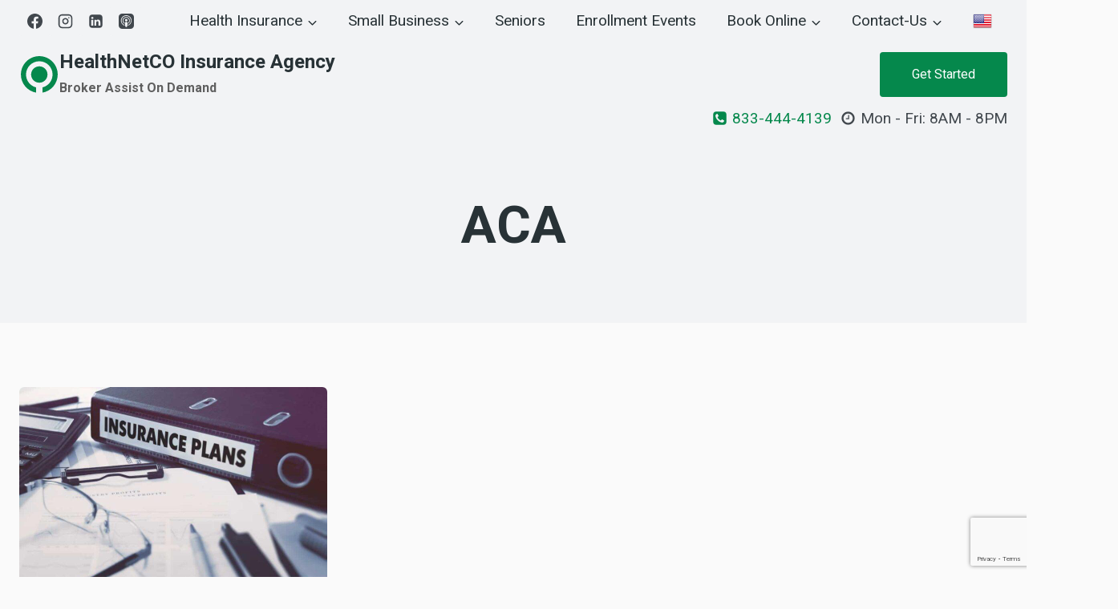

--- FILE ---
content_type: text/html; charset=utf-8
request_url: https://www.google.com/recaptcha/api2/anchor?ar=1&k=6LcEaK0bAAAAAG3LGNi8VUt3YowFKVDDTu0PGXza&co=aHR0cHM6Ly9oZWFsdGhuZXRjby5jb206NDQz&hl=en&v=PoyoqOPhxBO7pBk68S4YbpHZ&size=invisible&anchor-ms=20000&execute-ms=30000&cb=gp7w8qfjk01r
body_size: 48468
content:
<!DOCTYPE HTML><html dir="ltr" lang="en"><head><meta http-equiv="Content-Type" content="text/html; charset=UTF-8">
<meta http-equiv="X-UA-Compatible" content="IE=edge">
<title>reCAPTCHA</title>
<style type="text/css">
/* cyrillic-ext */
@font-face {
  font-family: 'Roboto';
  font-style: normal;
  font-weight: 400;
  font-stretch: 100%;
  src: url(//fonts.gstatic.com/s/roboto/v48/KFO7CnqEu92Fr1ME7kSn66aGLdTylUAMa3GUBHMdazTgWw.woff2) format('woff2');
  unicode-range: U+0460-052F, U+1C80-1C8A, U+20B4, U+2DE0-2DFF, U+A640-A69F, U+FE2E-FE2F;
}
/* cyrillic */
@font-face {
  font-family: 'Roboto';
  font-style: normal;
  font-weight: 400;
  font-stretch: 100%;
  src: url(//fonts.gstatic.com/s/roboto/v48/KFO7CnqEu92Fr1ME7kSn66aGLdTylUAMa3iUBHMdazTgWw.woff2) format('woff2');
  unicode-range: U+0301, U+0400-045F, U+0490-0491, U+04B0-04B1, U+2116;
}
/* greek-ext */
@font-face {
  font-family: 'Roboto';
  font-style: normal;
  font-weight: 400;
  font-stretch: 100%;
  src: url(//fonts.gstatic.com/s/roboto/v48/KFO7CnqEu92Fr1ME7kSn66aGLdTylUAMa3CUBHMdazTgWw.woff2) format('woff2');
  unicode-range: U+1F00-1FFF;
}
/* greek */
@font-face {
  font-family: 'Roboto';
  font-style: normal;
  font-weight: 400;
  font-stretch: 100%;
  src: url(//fonts.gstatic.com/s/roboto/v48/KFO7CnqEu92Fr1ME7kSn66aGLdTylUAMa3-UBHMdazTgWw.woff2) format('woff2');
  unicode-range: U+0370-0377, U+037A-037F, U+0384-038A, U+038C, U+038E-03A1, U+03A3-03FF;
}
/* math */
@font-face {
  font-family: 'Roboto';
  font-style: normal;
  font-weight: 400;
  font-stretch: 100%;
  src: url(//fonts.gstatic.com/s/roboto/v48/KFO7CnqEu92Fr1ME7kSn66aGLdTylUAMawCUBHMdazTgWw.woff2) format('woff2');
  unicode-range: U+0302-0303, U+0305, U+0307-0308, U+0310, U+0312, U+0315, U+031A, U+0326-0327, U+032C, U+032F-0330, U+0332-0333, U+0338, U+033A, U+0346, U+034D, U+0391-03A1, U+03A3-03A9, U+03B1-03C9, U+03D1, U+03D5-03D6, U+03F0-03F1, U+03F4-03F5, U+2016-2017, U+2034-2038, U+203C, U+2040, U+2043, U+2047, U+2050, U+2057, U+205F, U+2070-2071, U+2074-208E, U+2090-209C, U+20D0-20DC, U+20E1, U+20E5-20EF, U+2100-2112, U+2114-2115, U+2117-2121, U+2123-214F, U+2190, U+2192, U+2194-21AE, U+21B0-21E5, U+21F1-21F2, U+21F4-2211, U+2213-2214, U+2216-22FF, U+2308-230B, U+2310, U+2319, U+231C-2321, U+2336-237A, U+237C, U+2395, U+239B-23B7, U+23D0, U+23DC-23E1, U+2474-2475, U+25AF, U+25B3, U+25B7, U+25BD, U+25C1, U+25CA, U+25CC, U+25FB, U+266D-266F, U+27C0-27FF, U+2900-2AFF, U+2B0E-2B11, U+2B30-2B4C, U+2BFE, U+3030, U+FF5B, U+FF5D, U+1D400-1D7FF, U+1EE00-1EEFF;
}
/* symbols */
@font-face {
  font-family: 'Roboto';
  font-style: normal;
  font-weight: 400;
  font-stretch: 100%;
  src: url(//fonts.gstatic.com/s/roboto/v48/KFO7CnqEu92Fr1ME7kSn66aGLdTylUAMaxKUBHMdazTgWw.woff2) format('woff2');
  unicode-range: U+0001-000C, U+000E-001F, U+007F-009F, U+20DD-20E0, U+20E2-20E4, U+2150-218F, U+2190, U+2192, U+2194-2199, U+21AF, U+21E6-21F0, U+21F3, U+2218-2219, U+2299, U+22C4-22C6, U+2300-243F, U+2440-244A, U+2460-24FF, U+25A0-27BF, U+2800-28FF, U+2921-2922, U+2981, U+29BF, U+29EB, U+2B00-2BFF, U+4DC0-4DFF, U+FFF9-FFFB, U+10140-1018E, U+10190-1019C, U+101A0, U+101D0-101FD, U+102E0-102FB, U+10E60-10E7E, U+1D2C0-1D2D3, U+1D2E0-1D37F, U+1F000-1F0FF, U+1F100-1F1AD, U+1F1E6-1F1FF, U+1F30D-1F30F, U+1F315, U+1F31C, U+1F31E, U+1F320-1F32C, U+1F336, U+1F378, U+1F37D, U+1F382, U+1F393-1F39F, U+1F3A7-1F3A8, U+1F3AC-1F3AF, U+1F3C2, U+1F3C4-1F3C6, U+1F3CA-1F3CE, U+1F3D4-1F3E0, U+1F3ED, U+1F3F1-1F3F3, U+1F3F5-1F3F7, U+1F408, U+1F415, U+1F41F, U+1F426, U+1F43F, U+1F441-1F442, U+1F444, U+1F446-1F449, U+1F44C-1F44E, U+1F453, U+1F46A, U+1F47D, U+1F4A3, U+1F4B0, U+1F4B3, U+1F4B9, U+1F4BB, U+1F4BF, U+1F4C8-1F4CB, U+1F4D6, U+1F4DA, U+1F4DF, U+1F4E3-1F4E6, U+1F4EA-1F4ED, U+1F4F7, U+1F4F9-1F4FB, U+1F4FD-1F4FE, U+1F503, U+1F507-1F50B, U+1F50D, U+1F512-1F513, U+1F53E-1F54A, U+1F54F-1F5FA, U+1F610, U+1F650-1F67F, U+1F687, U+1F68D, U+1F691, U+1F694, U+1F698, U+1F6AD, U+1F6B2, U+1F6B9-1F6BA, U+1F6BC, U+1F6C6-1F6CF, U+1F6D3-1F6D7, U+1F6E0-1F6EA, U+1F6F0-1F6F3, U+1F6F7-1F6FC, U+1F700-1F7FF, U+1F800-1F80B, U+1F810-1F847, U+1F850-1F859, U+1F860-1F887, U+1F890-1F8AD, U+1F8B0-1F8BB, U+1F8C0-1F8C1, U+1F900-1F90B, U+1F93B, U+1F946, U+1F984, U+1F996, U+1F9E9, U+1FA00-1FA6F, U+1FA70-1FA7C, U+1FA80-1FA89, U+1FA8F-1FAC6, U+1FACE-1FADC, U+1FADF-1FAE9, U+1FAF0-1FAF8, U+1FB00-1FBFF;
}
/* vietnamese */
@font-face {
  font-family: 'Roboto';
  font-style: normal;
  font-weight: 400;
  font-stretch: 100%;
  src: url(//fonts.gstatic.com/s/roboto/v48/KFO7CnqEu92Fr1ME7kSn66aGLdTylUAMa3OUBHMdazTgWw.woff2) format('woff2');
  unicode-range: U+0102-0103, U+0110-0111, U+0128-0129, U+0168-0169, U+01A0-01A1, U+01AF-01B0, U+0300-0301, U+0303-0304, U+0308-0309, U+0323, U+0329, U+1EA0-1EF9, U+20AB;
}
/* latin-ext */
@font-face {
  font-family: 'Roboto';
  font-style: normal;
  font-weight: 400;
  font-stretch: 100%;
  src: url(//fonts.gstatic.com/s/roboto/v48/KFO7CnqEu92Fr1ME7kSn66aGLdTylUAMa3KUBHMdazTgWw.woff2) format('woff2');
  unicode-range: U+0100-02BA, U+02BD-02C5, U+02C7-02CC, U+02CE-02D7, U+02DD-02FF, U+0304, U+0308, U+0329, U+1D00-1DBF, U+1E00-1E9F, U+1EF2-1EFF, U+2020, U+20A0-20AB, U+20AD-20C0, U+2113, U+2C60-2C7F, U+A720-A7FF;
}
/* latin */
@font-face {
  font-family: 'Roboto';
  font-style: normal;
  font-weight: 400;
  font-stretch: 100%;
  src: url(//fonts.gstatic.com/s/roboto/v48/KFO7CnqEu92Fr1ME7kSn66aGLdTylUAMa3yUBHMdazQ.woff2) format('woff2');
  unicode-range: U+0000-00FF, U+0131, U+0152-0153, U+02BB-02BC, U+02C6, U+02DA, U+02DC, U+0304, U+0308, U+0329, U+2000-206F, U+20AC, U+2122, U+2191, U+2193, U+2212, U+2215, U+FEFF, U+FFFD;
}
/* cyrillic-ext */
@font-face {
  font-family: 'Roboto';
  font-style: normal;
  font-weight: 500;
  font-stretch: 100%;
  src: url(//fonts.gstatic.com/s/roboto/v48/KFO7CnqEu92Fr1ME7kSn66aGLdTylUAMa3GUBHMdazTgWw.woff2) format('woff2');
  unicode-range: U+0460-052F, U+1C80-1C8A, U+20B4, U+2DE0-2DFF, U+A640-A69F, U+FE2E-FE2F;
}
/* cyrillic */
@font-face {
  font-family: 'Roboto';
  font-style: normal;
  font-weight: 500;
  font-stretch: 100%;
  src: url(//fonts.gstatic.com/s/roboto/v48/KFO7CnqEu92Fr1ME7kSn66aGLdTylUAMa3iUBHMdazTgWw.woff2) format('woff2');
  unicode-range: U+0301, U+0400-045F, U+0490-0491, U+04B0-04B1, U+2116;
}
/* greek-ext */
@font-face {
  font-family: 'Roboto';
  font-style: normal;
  font-weight: 500;
  font-stretch: 100%;
  src: url(//fonts.gstatic.com/s/roboto/v48/KFO7CnqEu92Fr1ME7kSn66aGLdTylUAMa3CUBHMdazTgWw.woff2) format('woff2');
  unicode-range: U+1F00-1FFF;
}
/* greek */
@font-face {
  font-family: 'Roboto';
  font-style: normal;
  font-weight: 500;
  font-stretch: 100%;
  src: url(//fonts.gstatic.com/s/roboto/v48/KFO7CnqEu92Fr1ME7kSn66aGLdTylUAMa3-UBHMdazTgWw.woff2) format('woff2');
  unicode-range: U+0370-0377, U+037A-037F, U+0384-038A, U+038C, U+038E-03A1, U+03A3-03FF;
}
/* math */
@font-face {
  font-family: 'Roboto';
  font-style: normal;
  font-weight: 500;
  font-stretch: 100%;
  src: url(//fonts.gstatic.com/s/roboto/v48/KFO7CnqEu92Fr1ME7kSn66aGLdTylUAMawCUBHMdazTgWw.woff2) format('woff2');
  unicode-range: U+0302-0303, U+0305, U+0307-0308, U+0310, U+0312, U+0315, U+031A, U+0326-0327, U+032C, U+032F-0330, U+0332-0333, U+0338, U+033A, U+0346, U+034D, U+0391-03A1, U+03A3-03A9, U+03B1-03C9, U+03D1, U+03D5-03D6, U+03F0-03F1, U+03F4-03F5, U+2016-2017, U+2034-2038, U+203C, U+2040, U+2043, U+2047, U+2050, U+2057, U+205F, U+2070-2071, U+2074-208E, U+2090-209C, U+20D0-20DC, U+20E1, U+20E5-20EF, U+2100-2112, U+2114-2115, U+2117-2121, U+2123-214F, U+2190, U+2192, U+2194-21AE, U+21B0-21E5, U+21F1-21F2, U+21F4-2211, U+2213-2214, U+2216-22FF, U+2308-230B, U+2310, U+2319, U+231C-2321, U+2336-237A, U+237C, U+2395, U+239B-23B7, U+23D0, U+23DC-23E1, U+2474-2475, U+25AF, U+25B3, U+25B7, U+25BD, U+25C1, U+25CA, U+25CC, U+25FB, U+266D-266F, U+27C0-27FF, U+2900-2AFF, U+2B0E-2B11, U+2B30-2B4C, U+2BFE, U+3030, U+FF5B, U+FF5D, U+1D400-1D7FF, U+1EE00-1EEFF;
}
/* symbols */
@font-face {
  font-family: 'Roboto';
  font-style: normal;
  font-weight: 500;
  font-stretch: 100%;
  src: url(//fonts.gstatic.com/s/roboto/v48/KFO7CnqEu92Fr1ME7kSn66aGLdTylUAMaxKUBHMdazTgWw.woff2) format('woff2');
  unicode-range: U+0001-000C, U+000E-001F, U+007F-009F, U+20DD-20E0, U+20E2-20E4, U+2150-218F, U+2190, U+2192, U+2194-2199, U+21AF, U+21E6-21F0, U+21F3, U+2218-2219, U+2299, U+22C4-22C6, U+2300-243F, U+2440-244A, U+2460-24FF, U+25A0-27BF, U+2800-28FF, U+2921-2922, U+2981, U+29BF, U+29EB, U+2B00-2BFF, U+4DC0-4DFF, U+FFF9-FFFB, U+10140-1018E, U+10190-1019C, U+101A0, U+101D0-101FD, U+102E0-102FB, U+10E60-10E7E, U+1D2C0-1D2D3, U+1D2E0-1D37F, U+1F000-1F0FF, U+1F100-1F1AD, U+1F1E6-1F1FF, U+1F30D-1F30F, U+1F315, U+1F31C, U+1F31E, U+1F320-1F32C, U+1F336, U+1F378, U+1F37D, U+1F382, U+1F393-1F39F, U+1F3A7-1F3A8, U+1F3AC-1F3AF, U+1F3C2, U+1F3C4-1F3C6, U+1F3CA-1F3CE, U+1F3D4-1F3E0, U+1F3ED, U+1F3F1-1F3F3, U+1F3F5-1F3F7, U+1F408, U+1F415, U+1F41F, U+1F426, U+1F43F, U+1F441-1F442, U+1F444, U+1F446-1F449, U+1F44C-1F44E, U+1F453, U+1F46A, U+1F47D, U+1F4A3, U+1F4B0, U+1F4B3, U+1F4B9, U+1F4BB, U+1F4BF, U+1F4C8-1F4CB, U+1F4D6, U+1F4DA, U+1F4DF, U+1F4E3-1F4E6, U+1F4EA-1F4ED, U+1F4F7, U+1F4F9-1F4FB, U+1F4FD-1F4FE, U+1F503, U+1F507-1F50B, U+1F50D, U+1F512-1F513, U+1F53E-1F54A, U+1F54F-1F5FA, U+1F610, U+1F650-1F67F, U+1F687, U+1F68D, U+1F691, U+1F694, U+1F698, U+1F6AD, U+1F6B2, U+1F6B9-1F6BA, U+1F6BC, U+1F6C6-1F6CF, U+1F6D3-1F6D7, U+1F6E0-1F6EA, U+1F6F0-1F6F3, U+1F6F7-1F6FC, U+1F700-1F7FF, U+1F800-1F80B, U+1F810-1F847, U+1F850-1F859, U+1F860-1F887, U+1F890-1F8AD, U+1F8B0-1F8BB, U+1F8C0-1F8C1, U+1F900-1F90B, U+1F93B, U+1F946, U+1F984, U+1F996, U+1F9E9, U+1FA00-1FA6F, U+1FA70-1FA7C, U+1FA80-1FA89, U+1FA8F-1FAC6, U+1FACE-1FADC, U+1FADF-1FAE9, U+1FAF0-1FAF8, U+1FB00-1FBFF;
}
/* vietnamese */
@font-face {
  font-family: 'Roboto';
  font-style: normal;
  font-weight: 500;
  font-stretch: 100%;
  src: url(//fonts.gstatic.com/s/roboto/v48/KFO7CnqEu92Fr1ME7kSn66aGLdTylUAMa3OUBHMdazTgWw.woff2) format('woff2');
  unicode-range: U+0102-0103, U+0110-0111, U+0128-0129, U+0168-0169, U+01A0-01A1, U+01AF-01B0, U+0300-0301, U+0303-0304, U+0308-0309, U+0323, U+0329, U+1EA0-1EF9, U+20AB;
}
/* latin-ext */
@font-face {
  font-family: 'Roboto';
  font-style: normal;
  font-weight: 500;
  font-stretch: 100%;
  src: url(//fonts.gstatic.com/s/roboto/v48/KFO7CnqEu92Fr1ME7kSn66aGLdTylUAMa3KUBHMdazTgWw.woff2) format('woff2');
  unicode-range: U+0100-02BA, U+02BD-02C5, U+02C7-02CC, U+02CE-02D7, U+02DD-02FF, U+0304, U+0308, U+0329, U+1D00-1DBF, U+1E00-1E9F, U+1EF2-1EFF, U+2020, U+20A0-20AB, U+20AD-20C0, U+2113, U+2C60-2C7F, U+A720-A7FF;
}
/* latin */
@font-face {
  font-family: 'Roboto';
  font-style: normal;
  font-weight: 500;
  font-stretch: 100%;
  src: url(//fonts.gstatic.com/s/roboto/v48/KFO7CnqEu92Fr1ME7kSn66aGLdTylUAMa3yUBHMdazQ.woff2) format('woff2');
  unicode-range: U+0000-00FF, U+0131, U+0152-0153, U+02BB-02BC, U+02C6, U+02DA, U+02DC, U+0304, U+0308, U+0329, U+2000-206F, U+20AC, U+2122, U+2191, U+2193, U+2212, U+2215, U+FEFF, U+FFFD;
}
/* cyrillic-ext */
@font-face {
  font-family: 'Roboto';
  font-style: normal;
  font-weight: 900;
  font-stretch: 100%;
  src: url(//fonts.gstatic.com/s/roboto/v48/KFO7CnqEu92Fr1ME7kSn66aGLdTylUAMa3GUBHMdazTgWw.woff2) format('woff2');
  unicode-range: U+0460-052F, U+1C80-1C8A, U+20B4, U+2DE0-2DFF, U+A640-A69F, U+FE2E-FE2F;
}
/* cyrillic */
@font-face {
  font-family: 'Roboto';
  font-style: normal;
  font-weight: 900;
  font-stretch: 100%;
  src: url(//fonts.gstatic.com/s/roboto/v48/KFO7CnqEu92Fr1ME7kSn66aGLdTylUAMa3iUBHMdazTgWw.woff2) format('woff2');
  unicode-range: U+0301, U+0400-045F, U+0490-0491, U+04B0-04B1, U+2116;
}
/* greek-ext */
@font-face {
  font-family: 'Roboto';
  font-style: normal;
  font-weight: 900;
  font-stretch: 100%;
  src: url(//fonts.gstatic.com/s/roboto/v48/KFO7CnqEu92Fr1ME7kSn66aGLdTylUAMa3CUBHMdazTgWw.woff2) format('woff2');
  unicode-range: U+1F00-1FFF;
}
/* greek */
@font-face {
  font-family: 'Roboto';
  font-style: normal;
  font-weight: 900;
  font-stretch: 100%;
  src: url(//fonts.gstatic.com/s/roboto/v48/KFO7CnqEu92Fr1ME7kSn66aGLdTylUAMa3-UBHMdazTgWw.woff2) format('woff2');
  unicode-range: U+0370-0377, U+037A-037F, U+0384-038A, U+038C, U+038E-03A1, U+03A3-03FF;
}
/* math */
@font-face {
  font-family: 'Roboto';
  font-style: normal;
  font-weight: 900;
  font-stretch: 100%;
  src: url(//fonts.gstatic.com/s/roboto/v48/KFO7CnqEu92Fr1ME7kSn66aGLdTylUAMawCUBHMdazTgWw.woff2) format('woff2');
  unicode-range: U+0302-0303, U+0305, U+0307-0308, U+0310, U+0312, U+0315, U+031A, U+0326-0327, U+032C, U+032F-0330, U+0332-0333, U+0338, U+033A, U+0346, U+034D, U+0391-03A1, U+03A3-03A9, U+03B1-03C9, U+03D1, U+03D5-03D6, U+03F0-03F1, U+03F4-03F5, U+2016-2017, U+2034-2038, U+203C, U+2040, U+2043, U+2047, U+2050, U+2057, U+205F, U+2070-2071, U+2074-208E, U+2090-209C, U+20D0-20DC, U+20E1, U+20E5-20EF, U+2100-2112, U+2114-2115, U+2117-2121, U+2123-214F, U+2190, U+2192, U+2194-21AE, U+21B0-21E5, U+21F1-21F2, U+21F4-2211, U+2213-2214, U+2216-22FF, U+2308-230B, U+2310, U+2319, U+231C-2321, U+2336-237A, U+237C, U+2395, U+239B-23B7, U+23D0, U+23DC-23E1, U+2474-2475, U+25AF, U+25B3, U+25B7, U+25BD, U+25C1, U+25CA, U+25CC, U+25FB, U+266D-266F, U+27C0-27FF, U+2900-2AFF, U+2B0E-2B11, U+2B30-2B4C, U+2BFE, U+3030, U+FF5B, U+FF5D, U+1D400-1D7FF, U+1EE00-1EEFF;
}
/* symbols */
@font-face {
  font-family: 'Roboto';
  font-style: normal;
  font-weight: 900;
  font-stretch: 100%;
  src: url(//fonts.gstatic.com/s/roboto/v48/KFO7CnqEu92Fr1ME7kSn66aGLdTylUAMaxKUBHMdazTgWw.woff2) format('woff2');
  unicode-range: U+0001-000C, U+000E-001F, U+007F-009F, U+20DD-20E0, U+20E2-20E4, U+2150-218F, U+2190, U+2192, U+2194-2199, U+21AF, U+21E6-21F0, U+21F3, U+2218-2219, U+2299, U+22C4-22C6, U+2300-243F, U+2440-244A, U+2460-24FF, U+25A0-27BF, U+2800-28FF, U+2921-2922, U+2981, U+29BF, U+29EB, U+2B00-2BFF, U+4DC0-4DFF, U+FFF9-FFFB, U+10140-1018E, U+10190-1019C, U+101A0, U+101D0-101FD, U+102E0-102FB, U+10E60-10E7E, U+1D2C0-1D2D3, U+1D2E0-1D37F, U+1F000-1F0FF, U+1F100-1F1AD, U+1F1E6-1F1FF, U+1F30D-1F30F, U+1F315, U+1F31C, U+1F31E, U+1F320-1F32C, U+1F336, U+1F378, U+1F37D, U+1F382, U+1F393-1F39F, U+1F3A7-1F3A8, U+1F3AC-1F3AF, U+1F3C2, U+1F3C4-1F3C6, U+1F3CA-1F3CE, U+1F3D4-1F3E0, U+1F3ED, U+1F3F1-1F3F3, U+1F3F5-1F3F7, U+1F408, U+1F415, U+1F41F, U+1F426, U+1F43F, U+1F441-1F442, U+1F444, U+1F446-1F449, U+1F44C-1F44E, U+1F453, U+1F46A, U+1F47D, U+1F4A3, U+1F4B0, U+1F4B3, U+1F4B9, U+1F4BB, U+1F4BF, U+1F4C8-1F4CB, U+1F4D6, U+1F4DA, U+1F4DF, U+1F4E3-1F4E6, U+1F4EA-1F4ED, U+1F4F7, U+1F4F9-1F4FB, U+1F4FD-1F4FE, U+1F503, U+1F507-1F50B, U+1F50D, U+1F512-1F513, U+1F53E-1F54A, U+1F54F-1F5FA, U+1F610, U+1F650-1F67F, U+1F687, U+1F68D, U+1F691, U+1F694, U+1F698, U+1F6AD, U+1F6B2, U+1F6B9-1F6BA, U+1F6BC, U+1F6C6-1F6CF, U+1F6D3-1F6D7, U+1F6E0-1F6EA, U+1F6F0-1F6F3, U+1F6F7-1F6FC, U+1F700-1F7FF, U+1F800-1F80B, U+1F810-1F847, U+1F850-1F859, U+1F860-1F887, U+1F890-1F8AD, U+1F8B0-1F8BB, U+1F8C0-1F8C1, U+1F900-1F90B, U+1F93B, U+1F946, U+1F984, U+1F996, U+1F9E9, U+1FA00-1FA6F, U+1FA70-1FA7C, U+1FA80-1FA89, U+1FA8F-1FAC6, U+1FACE-1FADC, U+1FADF-1FAE9, U+1FAF0-1FAF8, U+1FB00-1FBFF;
}
/* vietnamese */
@font-face {
  font-family: 'Roboto';
  font-style: normal;
  font-weight: 900;
  font-stretch: 100%;
  src: url(//fonts.gstatic.com/s/roboto/v48/KFO7CnqEu92Fr1ME7kSn66aGLdTylUAMa3OUBHMdazTgWw.woff2) format('woff2');
  unicode-range: U+0102-0103, U+0110-0111, U+0128-0129, U+0168-0169, U+01A0-01A1, U+01AF-01B0, U+0300-0301, U+0303-0304, U+0308-0309, U+0323, U+0329, U+1EA0-1EF9, U+20AB;
}
/* latin-ext */
@font-face {
  font-family: 'Roboto';
  font-style: normal;
  font-weight: 900;
  font-stretch: 100%;
  src: url(//fonts.gstatic.com/s/roboto/v48/KFO7CnqEu92Fr1ME7kSn66aGLdTylUAMa3KUBHMdazTgWw.woff2) format('woff2');
  unicode-range: U+0100-02BA, U+02BD-02C5, U+02C7-02CC, U+02CE-02D7, U+02DD-02FF, U+0304, U+0308, U+0329, U+1D00-1DBF, U+1E00-1E9F, U+1EF2-1EFF, U+2020, U+20A0-20AB, U+20AD-20C0, U+2113, U+2C60-2C7F, U+A720-A7FF;
}
/* latin */
@font-face {
  font-family: 'Roboto';
  font-style: normal;
  font-weight: 900;
  font-stretch: 100%;
  src: url(//fonts.gstatic.com/s/roboto/v48/KFO7CnqEu92Fr1ME7kSn66aGLdTylUAMa3yUBHMdazQ.woff2) format('woff2');
  unicode-range: U+0000-00FF, U+0131, U+0152-0153, U+02BB-02BC, U+02C6, U+02DA, U+02DC, U+0304, U+0308, U+0329, U+2000-206F, U+20AC, U+2122, U+2191, U+2193, U+2212, U+2215, U+FEFF, U+FFFD;
}

</style>
<link rel="stylesheet" type="text/css" href="https://www.gstatic.com/recaptcha/releases/PoyoqOPhxBO7pBk68S4YbpHZ/styles__ltr.css">
<script nonce="c-22wTq55vUhmqOmsAjS8A" type="text/javascript">window['__recaptcha_api'] = 'https://www.google.com/recaptcha/api2/';</script>
<script type="text/javascript" src="https://www.gstatic.com/recaptcha/releases/PoyoqOPhxBO7pBk68S4YbpHZ/recaptcha__en.js" nonce="c-22wTq55vUhmqOmsAjS8A">
      
    </script></head>
<body><div id="rc-anchor-alert" class="rc-anchor-alert"></div>
<input type="hidden" id="recaptcha-token" value="[base64]">
<script type="text/javascript" nonce="c-22wTq55vUhmqOmsAjS8A">
      recaptcha.anchor.Main.init("[\x22ainput\x22,[\x22bgdata\x22,\x22\x22,\[base64]/[base64]/[base64]/[base64]/cjw8ejpyPj4+eil9Y2F0Y2gobCl7dGhyb3cgbDt9fSxIPWZ1bmN0aW9uKHcsdCx6KXtpZih3PT0xOTR8fHc9PTIwOCl0LnZbd10/dC52W3ddLmNvbmNhdCh6KTp0LnZbd109b2Yoeix0KTtlbHNle2lmKHQuYkImJnchPTMxNylyZXR1cm47dz09NjZ8fHc9PTEyMnx8dz09NDcwfHx3PT00NHx8dz09NDE2fHx3PT0zOTd8fHc9PTQyMXx8dz09Njh8fHc9PTcwfHx3PT0xODQ/[base64]/[base64]/[base64]/bmV3IGRbVl0oSlswXSk6cD09Mj9uZXcgZFtWXShKWzBdLEpbMV0pOnA9PTM/bmV3IGRbVl0oSlswXSxKWzFdLEpbMl0pOnA9PTQ/[base64]/[base64]/[base64]/[base64]\x22,\[base64]\\u003d\x22,\x22G8KUw5twCcKBEcOdYxorw7DCqMKtw6LDhW7DiA/[base64]/CqyIxaD/DgxPCnsOawrbCvBNvPcKNN8OcwpjDg0vCnkLCqcKRGkgLw5RIC2PDjsOlSsOtw7nDl1LCtsKZw4Y8T29ew5zCjcODwp0jw5XDmGXDmCfDu3kpw6bDksKqw4/[base64]/DtERfw4hpwrfCqklkwrvCm1TDusK3w5Ntw43DusOTwq0ScMO/[base64]/w7jCp8Kjwr9taMKlSMOuw7hFw63Dl8KCEHTDnw02wrZVF3xKw5rDiC7CoMOPf1JPwpseGnbDlcOuwqzCocOlwrTCl8KFwq7DrSYowpbCk33CmcKowpcWcTXDgMOKwr/Cn8K7wrJmwpnDtRwIQHjDiBnCtE4uUm7DvCoxwrfCuwIzDcO7D0VxZsKPwqfDosOew6LDuFEvT8KGIcKoM8Orw6cxIcK+EMKnwqrDpkTCt8OcwrJywofCpQwdFnTCgsO7wpl0JV0/w5ROw5k7QsKww4rCgWoow6wGPjLDtMK+w7x0w43DgsKXecKhWyZ4BDtwdcOEwp/Ch8K9awBsw50fw47DoMOIw6szw7jDiyM+w4HCkgHCnUXCjsKIwrkEwprCvcOfwr8+w7/Dj8OJw5TDs8OqQ8OMA3rDvXcrwp/[base64]/wpsUKDUjw67CusKRw5fDrsOCwqjDtcKywpdnfsOVw67CocOAw508YAbDnlYYLRk9wps6wp1qwofCi3rDgzQFGgbDqsOGUX/[base64]/Cn8OJRRlGwpfChxxYw6nDiFbCmkrDrQDDoHpHwo/DqcOawonCs8OjwqIyZcOXe8OPbcOBDVPCgMK/KyhFwo3DhkJBwokdPQUiJR0sw6DDksOCwpnDusK7wp5xw7gXJx1gwod6UznCm8Omw7TDusKNw7XDnCTDql0Gw4fCvcO2IcOlYijDkU3Dm1PCg8KcXicHcjbDnR/[base64]/[base64]/wrxFw78fXMOAKcKLwrFaL8O1w6jChsKtDxh2w5hHw5XDviMow5zDmcK6MxrDpMKgw6wVEcOTCMKXwqPDhcO0AMOgdg58wrwNCMOWUMK6w7DDmyxewqpGMwNqwrTDgMKIKsOUwrwIw7bDuMObwrnCqR9eL8KSSsOXMD/Di3/CiMOiwovDj8KcwrrDucOICFRCwpxEZgFGf8OKJA3CisO9eMKOQsKpw6/CglTDqz41wpZ8w4xqwrLDl0xmKMO8woHDp3AXw593EMKQwrbCjMODw4R8OMKDFzZFwqTDocK0fcKvXsKVE8KUwq8Nw67DrUAuw79cLhJtw4/CqsO/w5/CgFVVY8ODw5HDs8K6RcOIHcOJaWA3w6FDw7XCj8K7w47CjcO4NcOWwqBEwqFQFMOQwrLCsH1uScO1GMOmwrNhVUfDm3TDhQ/CkEbDpsK2wqlbw4vDjsKhw4N3DyfCgRXDtxVJwos9LG7CjGDCrcKjw4V+G2h1w4PCqMKiw7vChcKoKw0hw68gwodwITFvZcKCdiTDmMODw4rCk8KkwrHDp8OdwrTCmzXCvcOtFzXCoCIZAXhHwqHDqMOBI8KcJcKeCG/CqsKqw7oKSsKGAWJTfcKzS8KlZDbCmmLDqsKewpTDj8OZTsOHwrjDnsKfw5zDsmg/w50Dw5gaYEMURFlfw6TDtyPCu2zCr1HDuinDjTrDtAXDvsKJwoISL1LChlpjG8OIw4M1wpTDq8KXwoY4w505DMOuHMK0wpppBcKywrrClMOzw4M9w4Mww5k6wphDOMKqwoYOO23CsX8Zw5nDryrCqMOawqcXLn/CjDtawqVCwrE/[base64]/[base64]/CuHjCvcOLSjVKSD8Rw5vDiF9MA8KowrJxw6ERwrHDqmHDosKvHcKcQMOSI8ORwoogwqMYdWQoIUV9wrwVw74aw6YIax7Dl8KFccOpw7RPwqvClsK3w4/[base64]/w6PCpgA0w7QhJml7w5bCp8OawoPCgUXChhpJVsOmA8OtwpfCtcOlw7sgR1leahoLQMONVsKvb8OSF3/[base64]/[base64]/CtnTCphUxY8KQVsOpUcOoJcO/fMOpYsKhw7zClkrCtV3DmMKKPHXCoFrDpMOuf8KrwpbDuMOzw4dbw5jCuEgjBnfClMKVw6nDsC7ClsKQwrEADcOGPcKwQMOdwqs0w4vCjE/Cq1LCsl/CnjbDjUjCpcOxwqBrwqLCscOjwrRVwqx/[base64]/CncOJwrLCu3DCkMOXRsOhORPClS7CiV7DqsOOMWNFwo3CqcOcw4NqbSUawqPDtGfDnsKpZxjCl8Oaw7LCmsODwrPDkMOhwpVLwrzCpkfDhQHDp03CrsK7EA/CkcKQW8OWE8ObBXM2w6zCg0bDtjUjw7rCkcOmwqNZHMKyAREsGcK6w7ltw6TDnMO2QcKrdxUmwqrDuTrCrXE2IGTDt8KdwrA8w64NwpXCqk/Cm8OfR8O3wqYZFsO4O8Krw6fDs049JcO+bELCphTDkjEycsOHw6DCr3g0VsODwqdoEsO0ejrChsK5LcKvS8OEFR/[base64]/DmcK8VTHCviIkwpTCpsK8w4rDmMKkwqkgwr5AIFQHA8Oow5XDh0nCs2FyADTDnsO6I8OHw6/Dr8KGw5LCisK/w7XClghgwqFWW8K2SMKHw6rDlz1Gwoc9EcO3KcKZwozDnsOIwqh1AcKlwrcGLcKYeFVEw6LCrcK/wqfDtQAmFWxWTsOswqTDgCR6w5sgVcKswodRRcOrw53DvX1UwqUSwqtxwqp/wonCpmPCtMK0Ji/DuF3Dk8O1SVjCvsKefRnCg8OKRh0Ow6vCtCfCosOcesOBchHCosOUw7rDmsOfw5/[base64]/[base64]/Cj8OYbhMVwpTCmsOcwosDZCPCk8KEw7Zvw7jCmsOzPMOKDjxOw7rCk8Oqw4NGw4DCgVvDkz0JVcKUw7c0ADl5FsOJBsKNwoLCkMK/wr7DvcKjwrI3wrnCq8OLR8OLAsOcfS/CsMOEwot5wpAHwr4CTSjCnSjClg8rNMO4HCvCm8KGMcOEcEzCksKeOcOFewfDucOmZV3DtA3DocK/TMKQHmzDg8KUVzAyWmAiAcOEJ3gxw4p/BsKhw55owo/CmmItw67CusORw7rCt8K4SsKEKxdjGgcjWiHDv8OBIHpREMKVdEbDqsK8wqXDrC4xwrrCkcOoZA8Dwr48McKTd8K5RyzClcKww7orGGnDvsONL8KQwookw5XDtAjCozvDvBJNwrs7wpvDicOuwrQ3LifDmsOzw5TCpR5twrnDh8KdH8Obw6jCvzzCkcOuwrLCvsOmw7/Do8Ohw6jDgnnDqMKsw6lAbmFWw7zCj8KXw4nDnwdlHj/[base64]/VsK0Pj1FfQ9TGsOGwqfDlzTDlcKXw4/DjEDCn8K6wohtD1PCisKBIcKmXGlBw5dTwq/CvMK9wonCscKow4YOYcKZw7M8bMO2YgFAVjPDtFDCtAHCtMK2wqDCsMKXwrfCpzlwM8O1HCnDrMKVwrNqZDbDh0fCo3jDuMKUwqvDrcORw6lvFmnCti3Cj0d/AMKJwo3DsW/CiFvCqydNJsOuw7AEMz0uE8KMwoYew4jCtMOPwp9awrvDky08wpDDv0/CpcKcw6tNXUXDvjbDvUbDog/DrcOrwrZpwpTCtiBTAMKyTD/Drh5jPxvCsy7DsMOhw6bCp8KTwrPDjRbChF1CAsO9wqLChcKrasKWw6Qxw5HCusKgw7ROw4gOwrdKFMO5wplzWMOhw7M6w4VgRMKDw5phwp/DjVVhw57DicOyLijCkhxcbRfCmcOtYcOxw7bCs8OHwpY0AW7DosORw4vCjsO8SsK0MmnCmVhjw5pBw5fCosK6woLCgcKoVcKMw6N/w6AKwojCosKCP0RrG35bwpdTwqcCwrXCl8Kyw7jDpzvDi2nDg8KZLQHCvcKwdcOgU8KlbcK/[base64]/wpM6NEvDmWhawr1xAMO8w4/Ch8KDN0Bewrd9Gy7CrgnCr8KJw5gQwq1vw5TDvXjDjMOAwobCucKqVDM6w53CumrCvsOsXwTDpcO7I8KpwpnCrgPCiMOXI8K1JG3DtntTwonDtMK/EMOUwrTCnMOnw7zCrygKw4zCq2QPwqV8woJkwqvCk8O9FV7Djwg/cSAIYRx2MsOYwp8OBsOsw4RJw6fDocKjLcOVwrNVCiYfw654Owhtw4EzM8O2WwY2w6XDpcK1wrUpXcOkY8OOw7jCgcKfw7d0wq/DhsO4X8K9wqHDk23CnzMLI8OBLgPCgHrCjEgBTm3CicKwwqoXw6Ref8OydAbDmcODw4LDoMOiZwLDi8O6wp96wr5TFlFIBMO8XyIywrHChcOdXygQbH9fD8K/W8OqThfCqkEpV8KvZcO8N19nw7rDlcKHMsO/w6plWATDizh5fWbDm8OOw6zDghvCgkPDm2DCvcK3OwhyTsKgYA1WwpE1wpPCvMOiPcK6cMKDACR2wobCpHUuH8Kew5nCusKtNcKQw4zDq8O7W38iPMOAEMO6wpLCv3jDqcKCa0nCkMKgUyvDqMKdS3QVwrhfwpQzwpnCjkzDpMO/w406f8OHC8OLO8KfXcOQf8OUe8KZJMKywqhDwr04woEGw51xcMKuVBjCnsKddCgWXzEABsOAQcKYQsOywolEHTHCnH7DqW7DkcOowoZxQRDCr8KHw6PCv8KXwp7Cq8OwwqRdQsK9Fygkwq/Co8OyfwPCjnVIVcO1LGPDhsOMwoBLL8Kbwr9Fw4HDmcOrOQ4uwoLCncKJIgARw7fDjRjDrHXDr8OXNMOuYBo1w4zCuH3DlCnCtTlCw7AOPcOyworChyJEwpI5w5EPW8KowrhwOHzCvB7DlsK4wqBHLMKVw6l6w5h/wqtFw5BJw7sYw5rCksKLIUjCmzhXw74twqLDrRvCjklWw7YZwqtnwqo+wobDoichN8OsW8Opw7jDvcOkw7RBwqnDkMODwrbDlFIBwoAqw4fDjS7CqXDDl17ChX/CkMO3w5bDnsOQXCZHwqwjwqfDqGTCt8KMwpTDuiBcJX/DosOtf30PJsOTeSI+wqjDvzPCs8KCCGnCj8ODKcObw7DCtMOjw6/DvcKSwrLCrGh/[base64]/CkmFQw5vDrilnwqvDsMKKwr3CscKURcO+wp3Cm1LDt0TCmndhw4PDlH/CnsKUHCQJQMO7woLDnyxlZAHDsMOIKcKwwp7DsRHDp8K7FcOdHmJOacO0VsOiZC4yTsOiM8KRwoPCpMKBwqnDugZsw7VXwqXDosOrKMK2EcKkTsOzJ8OhJMKuw7PDkD7Cv0fDqi15HcKcwp/[base64]/Cs8K3NsOgw73Dh8Oiwr7ClAt+w6fDpAVjw5rCrMOuwq/Cm0NPw6PCrHbCpcOrI8K/w4DCm08bwoVgeH3Dh8OYwqhfwqJaWjZPwqrDvRhnwoRSw5bDjFUyYUtJw6dBwrLDlE1Lw79pw4rDmG7Dt8OmEMO4w6nDmsKifsOWw4tScMKkwrZPwpoWw4LCicOkPmJ3wr/CsMOGwqktw4DCmQ/[base64]/CgcOGw63DgsOkLlsGesKNEyQUwqF5NMOMRcKjI8KEw6l4wpvDmcKtw7EAw6dTZsOVw6rDpUjCt0pQw7vCgMOEFsK2wr12VVLCjUDCgsKRBcOTEMK4PyTCmEQkTsKSw6/CpsO2wrpMw67CnsKWKMOVIF1DHcKGOzVqSFzCrMKCw5YEwovDsR7DlcOeecKmw70dRsK5w67Cq8KBYAPDkkLCscKaQ8OTw4PCjh7CoSAqWMOKD8K/w4fDtDLDvMK9wp/ChsKpwroGIBbCn8OeAE0adMKtwpU0w754wonClVRgwpwAwonChVE/DSISESPCpcOsL8OmYyQAwqJgK8ONw5U9aMO1wqsUw6HDjX4KSsKFD0IsOMOETmnCi3XDhcOmaRXDk0AZwrYUdhUHw4XDrCnCsF56KFcKw5/DtzZgwp1cwolmwqlMfsOlwrjDoSfDkMO2w7zCssOvw7BIecOCwoYpw7g2wp4DesKHPMO8w7/Dv8Kew7XDgkfCkcO6w5zCuMKBw4ZSIHMZwq3CslXDi8KFTFtLZMO/[base64]/CundZwr4uwozChjTDicOaw5xkw58Uw5gAWTTDkMOGwphndn1bwpLCjQzCv8KlAMOpZsOzwrLDnxNgHT06RAnClgXCgTbDrhTDuhYcOwogasKEW2fChX7Dl1XDlcK9w6LDgMOuAsKewrgoHMOHC8Oawo/Dmm3CqwpNEsKqwrw8ICNMTkoUJMOjYlrDssOpw7Now5RZwpZqCgrDqQrCocOnw77Ct3lUw6HCnFtnw6HDogPDrywTPyXDusOTw6vClcKUwqd9w63DtRjCj8Oow5rCp33CpgPDucO7SCJjBcOrwr9RwrzDtkVjw7tvwp9wGMO/w6wIby7Cs8KcwrVHwp4RZsOxIMKtwo5uwr4dw5FAwrbCkAzDu8O3ZFjDhRMOw5LDp8ODw5RWBi/[base64]/w6dNwpoREjA2REvDoMO0woZzSMODew8SKsO+XEhfw78SwonDqnlvVEPDpjjDrMKrFsKTwr/CplpvZMODwoIPb8KDHz/[base64]/DqsOrwr1IZ8O9wrVpBsOafCzCpAsaw7N6S1vCoiHCjyTCt8OyKcKeBHHDosOBwqHDtVN+w6TCr8Ocwp3Co8OHQMKxCUlRM8KHw5pgIRzCuVrDlXbDq8O6BXNiwopvdlt3AMKXwovCtsOBSk/CjDQvbQo7F0fDs2kODBjDt2vDjAl1NkXCs8OQwoTDjcKdwpXCqWAQw6LCh8K+woB0N8KlQ8Kgw6hCw5FCw6fDg8OnwoIJInNsW8KVdyw4wrF5wpBHOzh0RT3CsHjCrcKLw6FofAlMwrnCusOkwpkgw5DChMKYwosFRMOGT0fDiA4JbW3DiC/DkcOvwrkvwp1SIxlHwrLCuCFIZ39gZMO1w6bDjj3DqsOTGsOvJgJ/X0fChwLCgMOHw6LCoBHCocOsDMKuw4UAw53DmMOuwqpAOcOxO8OYw4rCvXZ3UifCnyvDvynCh8KJTsOxLRo8w510E1fCh8KAF8Kww5U3wqsiw7MZwprDs8KiwpHDmEU9M1fDo8ODw6/DgcO9wo7Dhglkwrt5w5HCrHjCrsO5VcK6woXDjcKiBMOgT18eCsORwrzClBDDsMOvbcKgw7AgwqY7wrjDoMOvw4HDuFXCtsK/EsKcwq3Do8KCQMKgw6QPw5xKwrFOUsK5w503w6k2MU3Ch0HCpsOYDMOKw4nDtnPCvwtUUnTDvMO8w5PDosOewqvCosOTwobDjmHChUthwrZlw6PDiMKfwrXDk8OvwozCmC3DvsO1KEtsfCtaw5jDnDfDk8K0acO5GcK5w7nCkMOsMcKBw4fCgU/[base64]/w6rDiB0vw7Edw5gjw51xInZSw57DtMKBSH1nw4FTRRleIsKGa8O2wqgzUGPDuMOpS3rCu2AzLMOhJG3CtMOnJsKfaTxCblPDscKfb1pZw5LClgnClMO7DRXDuMKJLFttw7Vxwro1w5Zbw7ZHQcOAL2zCk8K7KsODDUVJwpDDsyvCl8OjwpV7w6EYcMObw693w7B8wo/[base64]/O3fDiHDCqREYw7oCw4pOw6PDqn9pwpwvSMK4U8Owwq7Cn1BRQsKGAsOvwoJ4wpoIw4kuw4rCuG4qwo4yKARvOsOiScOSwpnDr3kQWMKfPkJ+H0kXPCQ9w53ChMKww5Zpw7NtaBsOW8KFwrRqw70gw5vCv0N7w6HCrkU1wqzCnB4fLiMPJy9aY2tIw54/dcKxWMKJKQ7DphvCvcKpw7Ywah/[base64]/wo8hEWHDtE3DtHFDSTJxw4nCsMOKwrrCmMKef8KOw53Ds242KcKiwqtGwq/[base64]/CqMOSOcO7dsOEwofDoMKhEsOKwqjCiMKuw4DCpRTDr8OvL0hQSRXChkh7wqhlwpM3wo3CnEheM8KLZMO7AcOdwrIzecOHwpHCisKJITbDjcKxw5YYC8OeVllCwpJEEsObbjgfVn8Fw748WRtUT8OFZ8KwUcOzwq/DrMO3wqh6w7xqfcOnwp05TkoNw4TDtFECRsO8flskwoTDlcKww6FNw7bCiMKNRsOaw6HCuwrCicOCd8O9w4nClR/CsxfDncKYwqpGwpHCl2bCi8O0CcOMF1zDk8O7LcKdNcOGw7VTw7NLw6MDSFzCjXTChzbCtMO6IGtLMnrChncswpEsSgLCoMKcThhBLMKcw7Mww5DChWrCq8Kcw6Nmw7XDtsOfwqxnEcKEwoR5w7TDncOwa2TCqjfDkMOMwpJlVinCuMOiPy3DqsOJV8KYXylRbsKBwo/DsMK5NFLDj8KHwowrWE3DjcOaLifCkMKPSiDDkcKBwopxwofDtRTDkXNew6onTcONwqVdw5x4IsOZXxYVcWdkC8O4V2AefsO1w68OXhXDh1vDvSkLTT4+w4zCs8K6b8Kkw6Z8PMKBwqwkVwfCj27ClG5ewpBPw6/CsgPCo8KYw7zDlCvDvlfClxc5JcOxUMO8wo5gbXHDusKkCMKaw4DCoQkKwpLDucK7SXZiw54lCsKYw71ywo3DoTjDvCrDmUjDrFkdw4NtfBHCh3fCnsKWw4tLKivDn8K/NUUawozChsKOwpnDq0tUS8Kew7diw5ZCYMKVJsOFH8Kxw4YSMsOIMcKPScOcwqbCrMKRXz9TaHpRIARmwptmwqvDhsKIQcOGRy3DrsKZbFoCBcO9OsOawoLCoMKgVkN3wr7CrlLCmEvCrsK9wrbCsx4Yw7AJIGfDhl7DvcORwoY9PXE/e03CmEHCsw3Dm8K1VsKzwoPCvxYhwpDDlcK4T8KQJsOFwrZCCsOTP2UZEMOZwpJfC3F8GcORw79WG0tKw6HDpG83w5vDuMKgUsOSR1DCq3h5aWjDjwF7YMOwdMKUBMO8wo/DgMKALjsHf8KoYh/[base64]/fVIOw7zDl8KCP8OMKQURwr3Dl3rDhTrCoMOsw6nCnTwMasKuwpcoSsKfYw/[base64]/DlsKGw6k8wpDClVTDsiBsHF1zw7MHwq3CtXnChxzCsHlBZm04SsO8MsODwqzCohHDoSLCusOGQgQBSMKKWTcaw4gIQGFZwqZnw5TCmMKcw7fDlcKATAxqw6rCj8OXw4FMJcKEYSbCrsO7w5gZwrM9aB/[base64]/Ch3PDjxI6w4FaCsOxwpNew5rCmX9Dw53Dn8KiwoZaE8KUwqbDjFXDjMO+w5p0GHc7w6XDksK5wqXCjhd0ZHdNanbCh8Krw7XDucOnwpxOw6Uow4rChcOkwqVWalnCtWTDol5hen3DgMKMOcK0FEpvw5/[base64]/DvMKTfsOQw6HDoMOCwojCjBXDuMOvw7V8J8Oxe8OKbi7Csi/[base64]/RXwPKcKNwrPDi8OSwpXCnUrDhn/CmHtYTsOhe8KwwptwBmDCiHF8w4FSwqDCkCFjwoPChXPDmmwmGgHDqxrCjCFgw6tyaMKZE8KqL2fDm8OTw5vCv8Ocwr7Dg8O8FsKzeMO3wp1/wrXDq8K/wowRwpDDiMKVLlXDtQwtwqnDvxPCvU/CusKrwrESwrTCvmTCuC5qDsOkw5XCtsOeRQDCusKdwpEUw4vCrhPCqcOAf8OZw7DCgcKSwociNMOyCsOuw6XDjDzCoMOfwrHCgEvCgi0cZcOASsK0VsKuwogbwq7DvyIwF8Oyw5/Dvlc9JsOjworDosO7I8Kgw4TCnMOgw7ZqaFN9wppNJMK1w57Dmj0Nwq7DjGXDqhLDkMKYw6g9TMK0wrViKTdFw6/Dpl0xVGczDMKVeMOndVfCjnDDoSgAChRXw4bConY/[base64]/CgcO7FMOLZxzCiRxBw59xCn/DlsOSc8KSHURmZ8KGIjVtwrd2w7vCu8OCazjCu21bw4fDi8OQwqAjwrjCqcOBwqnDmm3DhA5lwoHCoMO+wo85Bnhlw6Rlw7s9w7vCoChabADCqjzDjT4qJx4qF8O0XG8MwotwVCpzRX/Dk1wkwozDnsK0w6gRNCHDvkgiwpk6w5/[base64]/BD4dAGjDpALCjsOPETNUw5RRICrDhsOjw4ZBw50Df8KawoojwpHCl8OIw4sgL0JedhLCicKhEk7CksKkw6zDucKfw4Ayf8OdVWMBaAvDs8KIwrNXKCDCnMK6wrMDRA1Iw4w2NnvCpBTDtVBCw6bDuFDDo8OPMsKxwo41w48kBScVX3ZcwrDCqk5/w5vCpVrCmixkXmrCoMOid0jCm8OpQsO1wqMgwofCuUMywpAQw5dww6TCtMO3LWDDjcKDw5TDmxHDhsOOwojDq8O0fMOSw6HCrj5qPMOOwo0gAzkQw5nDoAXDgnQMIBHDlw7CnlsDO8OFDkIZwr1Lwqhjwp/[base64]/CpwjCl01WN0I6P03CrcKQwq51woXCgwzDsMOuwqs2w6rDtMK5FcKXcMO5PX7CpXAhwq3Ch8KlwpPDo8OYD8OvPB8awoFFN3zCkMOzwrdqw6PDllfDsTTCrcOtXMK7w5QGw5FVfVXCqV3DjihlcDrCnDvDpcKROzbCi15/[base64]/DgMOIZiPDn8KCw4HCm8Kiw5NbOcOXw4fCpW/CvGDCg8O8w7bDjFDDsnowC2Qow688CcOHPMKMw7lCwrs+wrvDrsKHw7k9w5TCj1pew4VIRMKIGx3DtAhiwr1Swop9YwnDhillwosVRMKTwpJYUMKCwoMhw4l9VMKuZysEB8KXIMKMWWhzw6U7dybDm8O/FcOsw4DCjCHCoT7CocO7wonDpEBdNcO9w4XDt8OdZsORwq58wqLDh8OZXcKaQcORw6/Dt8O8OU4XwqUDPsKFPcOJw7DDhsKTCyVtEcKCMsOCwqMww6nDusOSDMKtUsKyGmjDnMKbw6hJSsKnESBFPcOMw7pwwokOecOvHcO/woFRwoxBw5zDjMOccATDq8O2wpU/J2fDnsORKsOaS1LCpWvCk8O7c1IVHcKqGMOHHRwGV8O5KMKRf8KYKMOQCycVJAE3SMO1GgU3SmfDum5Jw5dfSykeQ8O/ZUTCuVl/w4Jxw7RzXVhOwpHCsMKAYXR2wrlew7trw4jDgRvDr07DkMKsXADClUfCpcOyBsKmw4lSXsOxAB3ChcKRw5/Dg17Dp3vDtEQwwo/[base64]/[base64]/Cu8Kjw6RxUizDiMKVMcKQE8KmEsKjF8KYKMKLTAQCZQLDklTDgMK1TXvDu8KKw7jChcK1w4vCuBjCkicaw6fCv0YoRB/[base64]/Cvgdmw6nDsB5NwrwMw7V/ecKNwoYgFsK5A8OXw4FrGMKQAlDCiwfDkcK3w5p/X8O1woLCmCPDocKbLMKjCMOawqN4LyF1w6R3wpLCgMK7wodEw40pPU8bNiHCq8KuasKbw4TCtsK1wqANwqUOOcK9MlHCh8KWw5HChMOBwqgEFMKcAzbCiMO1wpbDp21lEsKlNW7DgnTCucOUDGY5w75uG8OywovCpFB1E15swpHCti3DqsKJw5/CnwXDgsOlMivCt18Uw5YHw4HDih/[base64]/DvcOAw6bDgS3CksOKJ3jDlsKFZw7CjcOXwpYHdcOZw7TDgW/CpMO8b8KGIcOfw4bDl1HDg8ORS8OLw5HDhSxaw6RbVMO4wrvDhwALwo8/wrrColzDrj4ow67Ci3fDsysgKcKWFD3CpkV5FMKhO3c5QsKqIMKDRCvDlwXDrsO7SE1/w5Vww6IABcK9wrTCs8KDcVfCtsO5w5JSw78twohbcTTCq8KkwrtdwrnCtADCo2bDosOUMcK/[base64]/bCFiw6rDg8OVw4jCj8K7cMK8w67CncOleMOBVsOKIcOLw6kSS8OnGsKpI8OIE0nCuX7Co0LCnsOwYDvCjMOvJknDn8O+ScKURcK6R8OjwpDDsSXDvsOQwqI8KcKKX8O1CEIxWMOnw77CksK4wro3w53DrCXCvsOmPg/[base64]/CowzChcOvw45Nw47ChWnDgcOVwpHCmzFbUcKLwrt3w61Jw5FmbUfDu1pdSxfCjMOawrvCgm9iwpwiw4s6wqPCh8O3bMKMDXPDhcOvw4/[base64]/[base64]/[base64]/UMOrdcOqw7rCn2tdw7TDoQgSA0TCpz4PwoAiw6bDrDRawoUsEiXDi8K5wovCtkXCkcOKwqhdFMOhdcK2bRsEwrnDvWnCgcKhXTJmTjdxThTCmBoEflw9w5UlWU1NU8OTwpNxwoLChcOJw4/DisOMJj00wozCrMOUEkUkw4/DvFtTWsOXHz5GYTTDrcOWw7LCl8KDd8O8MU8EwqNbFjjCjsOoHkvClcO/EsKMTm/CnMKMIgxFEMO5fyzCjcOhZ8OVwoTCgyVMwrbCkEFhD8O7PMOFY3kowr7DsxNdwrMkDBMuGn0IGsKid0Q2w5guw6/DvlYgNAzCq2PDkcOnU2UZwpFHwqdjK8OhMBNkw5fCj8OHw5AQw5TCiSPDjsKwfiQ3fWkLw7YLdMKBw4jDrB0Rwq/CrREaWDjCg8Omw67CksKqwp8xwqHDmTJswofCocOyHcKhwpg2wrPDszTDq8OqOjlJPsKwwpsaZjAbw6gsBE44PsO9BMOnw7HDpMOyBjwkOB8bD8K8w6FOwoNKNAXCkS0Mw6XDj2hOw4ZIw7LCvmQ7ZT/CrMKFw4FiG8OtwoDDn1jClsOiw7HDjMKmXMO0w4HDsFg+wpJsRsKvw4bDrcOSAFEDw5DDll/CvsO3Iz/DucOJwovDiMOlwofDgxbDhcK5w5jCr3McFWQ6SRlJKMOwGW82NiEgMVPCphnDhRltw5XDmlI8esOUwoNCw6XCp0bDhQ/Dh8O+woR1BBBzdMKGFyjCgMOyKjvDscOjw4lQwroiEsOmw7d/AsOoVhIiRMOqwr3CqwJmw6XDmBzCp1XDrGjDvMOOw5JJw5jDoljDqyplwrY6wprCucK9wpkgNQnDjsKiK2ZSUUxdw6xLMWnCo8OUWMKAHFJ2w5F6wpFmZsKMW8KIwoTDi8K4w6zCvSYqRsOJAnzCgXRlLAUcwqp3QGtWZcKcKztAT0VVfW1eaxs/CsKpFwpBw7HDjVTDrsKyw5wAw6HDsR7Dp3J6IsKew4bCu3saCsOgK2jCn8O2w58hw47CllsbwojCjcO6w5zDlcOnEsKiwp3DrndmO8OCwrVKw4dYwrJ+VlAqRRYmLsKPwrfDkMKMCsOAwrzCv115w6LCmkgIwpdhw4Yvw7sdXMO/PMKywrEaM8OpwpABbyVIw78xCkQWw68HcMOIwo/DpSjDiMKww6TCsxHCiALCjMK5S8OzOsO1wrQywpdWTcKiwqxUdcK6wpN1w4XDkiHCoFRrSkbDvD4nW8KYwqDDlcK+RnnClEYzwqs9w40Swq/CkAkQcljDlcO2wqYfwpXDrsK3w4pJd3J/wqbDtcOPworDtsOKw7lOG8KPw7HDk8OwEMOFE8KdEgNifsOCw6zChl8zw6XDhVpiw7dAwpHDphtkMMK3IsKLHMO6eMOEwoZYI8OAXzbDkMOtNMKmw7YEcEvDr8Kbw7/[base64]/wqRMJAvDosO4cG59wpXDsTnCsyrCrGbCiRTCvcOlw79uw6txw6FucDPCnHvDixXDmsOUUgM/dcOpW2JhVFnDpTk4NRPDlXZvC8OYwrs/PCAJRjjDncKbPEIhwrvDpyLCh8KTw5QvVTTDqcOaZHXDkWFFccK0Q08Sw6/DkW/DgsKQw4lIw7w5fMOif1zCsMKtwr1BdHHDpsKwRSfDlsKUc8OJwozCijx6w5LChkocw7QKMMKwO07CgV3DsxLCrsKPLcOrwrIoXcOkCMOBDMOyLcKETXzCs2ZZeMKiP8KEejw5wqzDlMO2woUUBMOkTSLDg8OXw7/CpVsydMOFwqFFwo0pw6/CrGIYLcK2wq4yFcOqwq1YTn5Qw7/DscKyCsOEwoXCj8OAecKvGxrDtMOpwplNwpbDlsKSwqTDkcKVR8ODSCscw5kbScKeesOxTz0ZwpUMMgXDkmw0aHctw6HCmMKwwp9/wqnDncOmWwLCmR/CosKPH8OFw4TChjDDk8OlEsOWH8OXXEJfw6Ald8KpDsOQEcKQw7TDqBzCuMKRw5EsAsOuInLDo0xIwpMcSMO+bBdLccOdwpNdXFXClmLDk1vChyLCj2ZmwoISwobDojXCjCgpw7Z8w4fCnUrDusO1dl7CgF/CvcKDwqHDmMKySmPDksKNwrk7wpDDi8KRw43DpRBsagAow7oWwr8JDRLCqTkNw7PCj8OAEC4eOsKZwqDCt0I3wrpcWsOlwo9Mf3TCqijDp8OPTcKtbk4UJMKOwqA3wrTCrQVpV20aGX96wqfDuEkawos9wptnMkfDvMO3wr/CqQo4PsK1NcO6wq4eB1N4wq0vSsKJW8KzR3gSGgnDicO0wqzCtcKAbcO8w6jCjDc7wrjDrcKIY8OAwpJvwpzDoBgCwpvCssOzS8OYG8KUwrfCg8KkFcO3w61Yw6fDssK6Ux0wwo/CsT1Ew5NYO0pCwq3DtTPCtBrDosOPJB/[base64]/DkEAuw6VWwrvDjMOpw71NNMK2XsOTw4XCucKDUMKUwpDDhnPCulnChx/Ci11yw51VQMKGw6t+flcswrPDiVZ8AyDDqgbCl8OCQ2tkw5XCnwXDmH0Lw41Hwq/CvcOBwrZIUMKiLsKxR8Ocw6oPwqvCmDs6PMK3FsKMw6zCgcKkwqXDosKtWMKCw6fCr8Opw4fChcKbw6c3wolTUgcGO8K3w7/[base64]/Co8OwwpQmw6kpEhHDtULDtl/DssOJwqbDnH4Ww6cyXjcvw5vDgjDDqS1OQW/Dlh9xwojDvCPCpMKQwpTDgA3DnsOEwrZsw6M4wpZ6w7vDo8Orw5DDoxhlC15FcgRPwoHDvsOIw7PCksKYw5/CiB3Cp0hqZANQHMKqC0HCnSJMw6XCscKHC8Oxw4duRMKhw7TCqcKxwq14wozCocOMwrLDgMKGZcOUeS7CvcONw5DCsxXCvAbDsMKLw6HDmCZswo4Kw5p/w6XDo8ODdQdKbAHDqcK8FAHCg8Kuw7rCmGQWw4XCkQ7Dl8Kowr3DhUrCpD0oXFYowpLDoWDCpWVZUMOuwocDFWTCrA0mScKPw5/CiEp/wqTCuMOVaAnCmG/DqsKtSsOxbz3Do8OGBhIPRnMwU1JZwoHChFbCnRd7w57CsyDCr0p6JcK+wrrDnlvDuloUwrHDpcO5OBPCk8Onc8OMAXk8Zw/DsR9kwrgMwqLDnQTDsTF1wqDDssK0RsKtMsKnwqvDh8K8w6BoKcOGN8K1AG3CrCDDqGwoFgfCvsOhwo8Md29gw4nDhGxyV3/CgEk9EsKvVHV4w4HChQnCkEB3w6JKw65bN2LCi8KGHmtWEBVYwqHDrCdZw4zCi8OjTg/CmcKgw4nCiFPDgGnCv8KwwprCqsONw6IaUsKmwozCtVrDoF/CgjvDsn5Pw5M2w7fDthTCkj44PMOZPMKxwq9Tw7Y0Oi7CjTttwqtDB8KpEgxZw6cgwqNewo5vw5PDncO1w4DDmcKzwqQkw4stw4nDjMKiAD/[base64]/CugXDo0vDosK9IsKSCcOWAnHCpSPDuijDicOfw5HCgMKlw6ESfcK7w7JLFCXDsUvCsjrCiW7DhyAYVAbDosOiw47Dh8KTwrPCk2MwFWrCkkMgc8KYw5vDssK0wqDCuFrDmjQfC1IiDltdcG/[base64]/cVRqwoPCssO1wrREf8OYwrAzw7c6w7nChcOVUnRkMgXCucO9w7PCtx7DtMOaRsKvMMOoXwHCoMKUYMObA8KoSgbDhz59dVPCjMKcaMK7w4vCgsOlHcOAw4pTw582w6rCkCBBeFzDrEHCjmFNNMOAKsOQWcOSbMKoMsKWw6gIw7zDl3XCiMOUWcKWwrrCr1/DksOrw6gFbUNQw6MywqfClQLDswjDpglqe8OvIsKLw79kE8O8wqNJVxXDiEtRw6rDnS3DkDhYTjTCm8OqAMOkYMOkwp8AwoIFIsOaampwwrzCv8Oew7XCtcObPnBgXcO/csKkwrvDicKKKsOwNsKsw5obPsKxc8KObcOTEMKTRsOAwqrDrUVswrwiL8KaSSonOcKkw5/DlAzClHB4w4jDniXCl8KTw6DCkQ3CtsOPw5/[base64]/CusOBwr/ClcO7wrbDisKnFGg0NsKsw7wbwrQGajTCrlLDo8OHwrLDlsOob8K5wrPCvcKEIGpwEDwOU8OiRcOcw4LCnkDCpDVWwpjCrsKZw4LDpR/[base64]/CoGoVIMOSIsK/wo9BV2HDnCZMw7/CjzUHwoTDnhJEY8KzYsK/FmHCn8Krwr7CtiHChEMLIMKvw67DscKoUC3CjsOAfMOXw5QAJFTDnW5xw5bDp3xXw65lwoAFwqnCs8Kcw7rClkojwqbDjQkxRcK9KAUYZcOfHhZWwqskwrdnEjXDmHvCqsOmw4Njw5nDtsOdwo52w6N3w5R2woPCqMOaTMOoBQ5+EH/CpcKFwpN2wqfDuMK+w7RlDyRbRXo0w51LDMOYw7QiWMK2QhJ3wprCnMO3w53Dk296wqkOwp7CjQ/DsidjKcKkw7fDiMKFwrFybQzDtCjCgMK6wqdrw7UnwrtxwpwvwrA2UCLCkB99JRgmMMK8QlrDjsODJUjCjGobPit/w44ewqrDoi8cwrorHibDqihuw6rDiyhOw6XDsWXDnDcKDsKzw6HDsFk/[base64]/CrMKSw6XCgMKqJcKTRkF3wol9wroIw4hFwqYhdsKuCC85GHRZbMOVM3rCn8Kew4xhwpnDtwJGw6Q0wqsjwoJMbkBqFngTAsOAfQfCvljDqcOmYm99woPDrsOiw4Mxw6zDl1MrdBERw4/CjsKHCMOUYMKRw45FSE/Cuj/Cs0VOwopRHsKUw6jDn8K/N8KVayfClMOYHsKWBsKxMBLCqcOpwrvDug7DuwU6wqoqWsOowrAOw6HDjsOyEw/[base64]/Cn8Klwr/Co8OeIHnDjXAuw7bDsRkOfsOME0wpSUXDmgfCuxhpw7E3OF5Pw65zT8O/eztgw5PDkCrDp8KUw4Bpwo7DpsOFwpDCsB05FsKwwrrCiMKJZsKwWCnCjArDi2/DvMOoWsKSw7oRwpvDnx4Iwpl7wr7Cj0ghw4bDsWfDicOcwoDDhMKuc8KESksqw4nDkDs5IMKZwpkTwpVzw4JIKBghTsKWw4VWIDVHw5VJwpPDnSFuTMOOSE4RZUzDnUXDqTxAwpxww7vDtsOKD8KBWFF8WsOoGsOMwpwawr9PAR/DrAlnJsKTaEDCgzzDhcOtwrYTYsKKSsObwqcYwpxww4bCuCp/w7g5wrBRY8O8KkcNw5DCisKPDgXDisOxw7ZXwq92wqAGaVHDuTbDulXDowU4EgJ1SMKkHMKew6oADxvDlsKXw4DCosKZDX7DrmrCucOIA8KMHjDCnsO/w7NXwr9nwrLDhmtUw6rCgw3DoMKOwrRARwF7w59zwqXDp8OgIR3DuyvDqcKqY8OcDDZEwq/CowzCiSxcQMOYw70NZsKhZw9twr0kI8OUOMKwJsOBA0Rnw58Owo/CqMOgwpDDpMK9wrYCwq7Ct8OMHcOQf8OCMHvCsmHCkGPCmlN9worDkMOww7kAwrXClcKPEcOSwqRew4vCi8Kuw5HCgMKEwr3DoHTDjQjDj1YZIsKcL8KHfBd/w5Ziwrhnw7jDhMOdBGTDkmpgGsOTPwHDlj44BMOGwqLCk8OnwprClMOeDkHDvsOlw7EdworDvw7DrnUVwqHDk1cUwpnCmMO7cMOIwprDjcK+Fy8YwrPCqEwyPsOaw448aMOUwo4VRygsPcO1e8OvQUTDlFh/woMOw5HDisKUwqwAFcO9w4nCkMKawrfDmGrCoEBtwpTCjMKdwp3DgcOBa8K3woV4GXtSQMO9w6PCoBEmNAnClMOhS2kawqXDrAxiwqlDSMOiKsKJaMOaERcSb8Oiw6bCoXwAw70KNsO/[base64]/[base64]/Dr2NmLsOsaMKbCFXCpx9Xwrxow6XCuUZxQhxMw5XCikMiwqhzMMOtIsOqT3I\\u003d\x22],null,[\x22conf\x22,null,\x226LcEaK0bAAAAAG3LGNi8VUt3YowFKVDDTu0PGXza\x22,0,null,null,null,1,[21,125,63,73,95,87,41,43,42,83,102,105,109,121],[1017145,391],0,null,null,null,null,0,null,0,null,700,1,null,0,\[base64]/76lBhnEnQkZnOKMAhk\\u003d\x22,0,1,null,null,1,null,0,0,null,null,null,0],\x22https://healthnetco.com:443\x22,null,[3,1,1],null,null,null,1,3600,[\x22https://www.google.com/intl/en/policies/privacy/\x22,\x22https://www.google.com/intl/en/policies/terms/\x22],\x22dc29TFKTd6QBN1equA442J2EC1NizYGVgnGJyNMIVDo\\u003d\x22,1,0,null,1,1768846069294,0,0,[90,185,97,189,145],null,[62],\x22RC-ivC_DYqwGUSSlw\x22,null,null,null,null,null,\x220dAFcWeA7bdsqVPjs0JExq7AzyiC3iuh9fec5AWlmjnkPLL72wEeHQNa1l7OrdjW4Y6PhSqs3yo9dA_eVXVzJ2evcD0a8dQ6_IKg\x22,1768928869318]");
    </script></body></html>